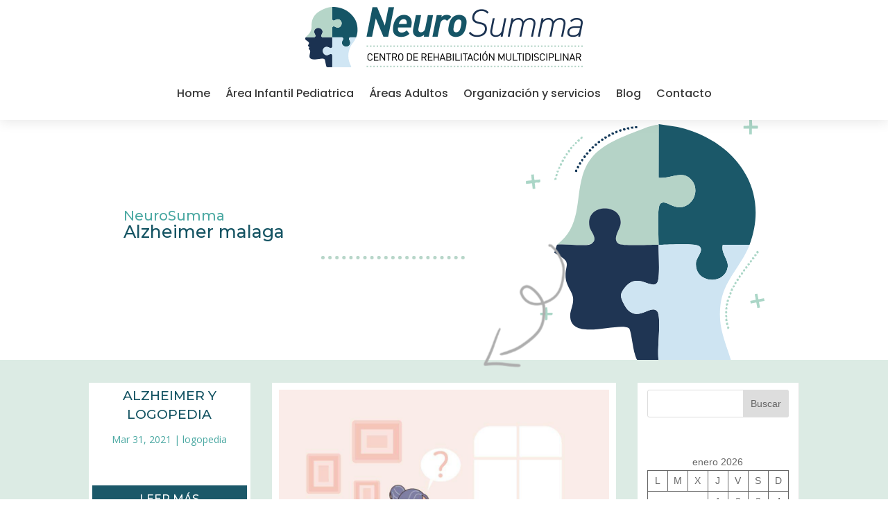

--- FILE ---
content_type: text/css
request_url: https://neurosumma.com/wp-content/themes/Divi-child/style.css?ver=4.27.4
body_size: 145
content:
/*
 Theme Name:     Divi - Iverti 
 Theme URI:      https://www.iverti.com/
 Description:    Tema hijo para el tema Divi de elegant themes 
 Author:         Iverti
 Author URI:     https://www.iverti.com/
 Template:       Divi
 Version:        1.0.0
*/

@import url("../Divi/style.css");
 
/*------------------------------------------------------- 
A partir de aquí puedes poner tus estilos de CSS personalizados 
------------------------------------------------------- */

--- FILE ---
content_type: text/css
request_url: https://neurosumma.com/wp-content/et-cache/20049/et-core-unified-cpt-20049.min.css?ver=1764000440
body_size: 46
content:
.more-link{background-color:#1b5869;padding:3%;margin-top:9%!important;color:#ffffff}.post-content-inner.et_multi_view_hidden{padding:3%;margin-top:9%!important}.et_multi_view_hidden,.et_multi_view_hidden_image{display:grid!important}.post-content-inner.et_multi_view_hidden{padding:3%;margin-top:9%!important}.et_multi_view_hidden,.et_multi_view_hidden_image{display:grid!important}.post-content-inner.et_multi_view_hidden{padding:3%;margin-top:9%!important}.et_multi_view_hidden,.et_multi_view_hidden_image{display:grid!important}.post-content-inner.et_multi_view_hidden{padding:3%;margin-top:9%!important}.et_multi_view_hidden,.et_multi_view_hidden_image{display:grid!important}

--- FILE ---
content_type: text/css
request_url: https://neurosumma.com/wp-content/et-cache/20049/et-core-unified-cpt-deferred-20049.min.css?ver=1764000440
body_size: 1260
content:
div.et_pb_section.et_pb_section_0_tb_body{background-size:initial;background-position:right 19% center;background-image:url(https://neurosumma.com/wp-content/uploads/2025/10/logo-decorado.svg)!important}.et_pb_image_0_tb_body{filter:hue-rotate(107deg) saturate(139%) brightness(172%) invert(68%);backface-visibility:hidden;width:20%;position:absolute!important;bottom:0px;top:auto;right:0px;left:auto;transform:translateX(80%) translateY(65%);text-align:left;margin-left:0}html:not(.et_fb_edit_enabled) #et-fb-app .et_pb_image_0_tb_body:hover{filter:hue-rotate(107deg) saturate(139%) brightness(172%) invert(68%)}.et_pb_text_0_tb_body.et_pb_text,.et_pb_blog_2_tb_body .et_pb_post .post-meta,.et_pb_blog_2_tb_body .et_pb_post .post-meta a,#left-area .et_pb_blog_2_tb_body .et_pb_post .post-meta,#left-area .et_pb_blog_2_tb_body .et_pb_post .post-meta a,.et_pb_blog_3_tb_body .et_pb_post .post-meta,.et_pb_blog_3_tb_body .et_pb_post .post-meta a,#left-area .et_pb_blog_3_tb_body .et_pb_post .post-meta,#left-area .et_pb_blog_3_tb_body .et_pb_post .post-meta a{color:#4ca9a3!important}.et_pb_text_0_tb_body{font-family:'Montserrat',Helvetica,Arial,Lucida,sans-serif;font-size:20px;margin-bottom:0px!important}.et_pb_text_0_tb_body h4{font-family:'Montserrat',Helvetica,Arial,Lucida,sans-serif;text-transform:uppercase;font-size:14px;color:#4ca9a3!important;line-height:1.5em}.et_pb_text_1_tb_body.et_pb_text{color:#155463!important}.et_pb_text_1_tb_body{font-family:'Montserrat',Helvetica,Arial,Lucida,sans-serif;font-size:25px}.et_pb_text_1_tb_body h1{font-family:'Playfair Display',Georgia,"Times New Roman",serif;font-weight:700;font-size:75px;color:#000000!important;line-height:1.1em}.et_pb_text_1_tb_body h3{font-family:'Montserrat',Helvetica,Arial,Lucida,sans-serif;font-weight:300;font-style:italic;font-size:34px;color:#155463!important}.et_pb_divider_0_tb_body{width:42%}.et_pb_divider_0_tb_body:before{border-top-color:#b7d6c9;border-top-style:dotted;border-top-width:5px}.et_pb_section_1_tb_body.et_pb_section{padding-top:4px;padding-bottom:3px;background-color:rgba(183,214,201,0.49)!important}.et_pb_section_1_tb_body>.et_pb_row,.et_pb_section_1_tb_body.et_section_specialty>.et_pb_row{max-width:100%}.et_pb_blog_0_tb_body .et_pb_post .entry-title a,.et_pb_blog_0_tb_body .not-found-title,.et_pb_blog_1_tb_body .et_pb_post .entry-title a,.et_pb_blog_1_tb_body .not-found-title,.et_pb_blog_2_tb_body .et_pb_post .entry-title a,.et_pb_blog_2_tb_body .not-found-title,.et_pb_blog_3_tb_body .et_pb_post .entry-title a,.et_pb_blog_3_tb_body .not-found-title{font-family:'Montserrat',Helvetica,Arial,Lucida,sans-serif!important;color:#155463!important}.et_pb_blog_0_tb_body .et_pb_post .entry-title,.et_pb_blog_0_tb_body .not-found-title{font-size:19px!important;line-height:1.4em!important}.et_pb_blog_0_tb_body .et_pb_post,.et_pb_blog_0_tb_body .et_pb_post .post-content *,.et_pb_blog_1_tb_body .et_pb_post,.et_pb_blog_1_tb_body .et_pb_post .post-content *{color:#353535!important}.et_pb_blog_0_tb_body .et_pb_post p,.et_pb_blog_1_tb_body .et_pb_post p{line-height:1.8em}.et_pb_blog_0_tb_body .et_pb_post .post-content,.et_pb_blog_0_tb_body.et_pb_bg_layout_light .et_pb_post .post-content p,.et_pb_blog_0_tb_body.et_pb_bg_layout_dark .et_pb_post .post-content p{font-family:'',sans-serif;font-size:16px;line-height:1.8em}.et_pb_blog_0_tb_body .et_pb_post .post-meta,.et_pb_blog_0_tb_body .et_pb_post .post-meta a,#left-area .et_pb_blog_0_tb_body .et_pb_post .post-meta,#left-area .et_pb_blog_0_tb_body .et_pb_post .post-meta a{font-size:14px;color:#4ca9a3!important}.et_pb_blog_0_tb_body .et_pb_post div.post-content a.more-link,.et_pb_blog_1_tb_body .et_pb_post div.post-content a.more-link{font-family:'Montserrat',Helvetica,Arial,Lucida,sans-serif;text-transform:uppercase;color:#FFFFFF!important}.et_pb_blog_0_tb_body .pagination a{font-family:'Inter',Helvetica,Arial,Lucida,sans-serif;font-weight:700;font-size:16px;color:#FFFFFF!important}.et_pb_blog_0_tb_body{background-color:#FFFFFF;padding-top:2%;padding-right:2%;padding-bottom:0%;padding-left:2%;margin-bottom:50px!important}.et_pb_row_inner_0_tb_body.et_pb_row_inner{padding-bottom:0px!important}.et_pb_column .et_pb_row_inner_0_tb_body{padding-bottom:0px}.et_pb_blog_1_tb_body .et_pb_post .entry-title,.et_pb_blog_1_tb_body .not-found-title{font-size:19px!important;line-height:1.4em!important;text-align:center!important}.et_pb_blog_1_tb_body .et_pb_post .post-content,.et_pb_blog_1_tb_body.et_pb_bg_layout_light .et_pb_post .post-content p,.et_pb_blog_1_tb_body.et_pb_bg_layout_dark .et_pb_post .post-content p{font-family:'',sans-serif;font-size:16px;line-height:1.8em;text-align:center}.et_pb_blog_1_tb_body .et_pb_post .post-meta,.et_pb_blog_1_tb_body .et_pb_post .post-meta a,#left-area .et_pb_blog_1_tb_body .et_pb_post .post-meta,#left-area .et_pb_blog_1_tb_body .et_pb_post .post-meta a{font-size:14px;color:#4ca9a3!important;text-align:center}.et_pb_blog_1_tb_body .pagination a{font-family:'Inter',Helvetica,Arial,Lucida,sans-serif;font-weight:700;font-size:16px;color:#E02B20!important}.et_pb_blog_1_tb_body{background-color:#FFFFFF;padding-top:2%;padding-right:2%;padding-bottom:0%;padding-left:2%;margin-bottom:30px!important}.et_pb_sidebar_0_tb_body.et_pb_widget_area h3:first-of-type,.et_pb_sidebar_0_tb_body.et_pb_widget_area h4:first-of-type,.et_pb_sidebar_0_tb_body.et_pb_widget_area h5:first-of-type,.et_pb_sidebar_0_tb_body.et_pb_widget_area h6:first-of-type,.et_pb_sidebar_0_tb_body.et_pb_widget_area h2:first-of-type,.et_pb_sidebar_0_tb_body.et_pb_widget_area h1:first-of-type,.et_pb_sidebar_0_tb_body.et_pb_widget_area .widget-title,.et_pb_sidebar_0_tb_body.et_pb_widget_area .widgettitle{font-family:'Montserrat',Helvetica,Arial,Lucida,sans-serif;color:#155463!important}.et_pb_sidebar_0_tb_body.et_pb_widget_area,.et_pb_sidebar_0_tb_body.et_pb_widget_area li,.et_pb_sidebar_0_tb_body.et_pb_widget_area li:before,.et_pb_sidebar_0_tb_body.et_pb_widget_area a{font-family:'',sans-serif}.et_pb_sidebar_0_tb_body.et_pb_widget_area{background-color:#FFFFFF}.et_pb_sidebar_0_tb_body{padding-top:4%;padding-right:6%;padding-bottom:4%;padding-left:6%}.et_pb_blog_2_tb_body .et_pb_post p,.et_pb_blog_3_tb_body .et_pb_post p{line-height:1.4em}.et_pb_blog_2_tb_body .et_pb_post .post-content,.et_pb_blog_2_tb_body.et_pb_bg_layout_light .et_pb_post .post-content p,.et_pb_blog_2_tb_body.et_pb_bg_layout_dark .et_pb_post .post-content p,.et_pb_blog_3_tb_body .et_pb_post .post-content,.et_pb_blog_3_tb_body.et_pb_bg_layout_light .et_pb_post .post-content p,.et_pb_blog_3_tb_body.et_pb_bg_layout_dark .et_pb_post .post-content p{font-family:'Montserrat',Helvetica,Arial,Lucida,sans-serif;text-transform:uppercase;line-height:1.4em;text-align:center}.et_pb_blog_2_tb_body .pagination a,.et_pb_blog_3_tb_body .pagination a{font-family:'Montserrat',Helvetica,Arial,Lucida,sans-serif;font-size:17px;color:#4ca9a3!important}.et_pb_blog_2_tb_body .et_pb_blog_grid .et_pb_post,.et_pb_blog_3_tb_body .et_pb_blog_grid .et_pb_post{border-width:0px}.et_pb_blog_2_tb_body,.et_pb_blog_3_tb_body{}.et_pb_column_0_tb_body{background-color:#FFFFFF;padding-top:50px;padding-right:50px;padding-bottom:50px;padding-left:50px}.et_pb_divider_0_tb_body.et_pb_module{margin-left:auto!important;margin-right:0px!important}@media only screen and (max-width:980px){div.et_pb_section.et_pb_section_0_tb_body{background-size:cover;background-position:center}.et_pb_image_0_tb_body .et_pb_image_wrap img{width:auto}.et_pb_text_1_tb_body h1{font-size:40px}.et_pb_blog_0_tb_body .et_pb_post .entry-title,.et_pb_blog_0_tb_body .not-found-title,.et_pb_blog_1_tb_body .et_pb_post .entry-title,.et_pb_blog_1_tb_body .not-found-title{font-size:16px!important}.et_pb_blog_0_tb_body .et_pb_post .post-content,.et_pb_blog_0_tb_body.et_pb_bg_layout_light .et_pb_post .post-content p,.et_pb_blog_0_tb_body.et_pb_bg_layout_dark .et_pb_post .post-content p,.et_pb_blog_0_tb_body .pagination a,.et_pb_blog_1_tb_body .et_pb_post .post-content,.et_pb_blog_1_tb_body.et_pb_bg_layout_light .et_pb_post .post-content p,.et_pb_blog_1_tb_body.et_pb_bg_layout_dark .et_pb_post .post-content p,.et_pb_blog_1_tb_body .pagination a{font-size:15px}.et_pb_column_0_tb_body{padding-top:30px;padding-right:30px;padding-bottom:30px;padding-left:30px}}@media only screen and (max-width:767px){.et_pb_section_0_tb_body{overflow-x:hidden;overflow-y:hidden}.et_pb_image_0_tb_body .et_pb_image_wrap img{width:auto}.et_pb_text_1_tb_body h1{font-size:24px}.et_pb_blog_0_tb_body .et_pb_post .entry-title,.et_pb_blog_0_tb_body .not-found-title,.et_pb_blog_1_tb_body .et_pb_post .entry-title,.et_pb_blog_1_tb_body .not-found-title{font-size:15px!important}.et_pb_blog_0_tb_body .et_pb_post .post-content,.et_pb_blog_0_tb_body.et_pb_bg_layout_light .et_pb_post .post-content p,.et_pb_blog_0_tb_body.et_pb_bg_layout_dark .et_pb_post .post-content p,.et_pb_blog_0_tb_body .pagination a,.et_pb_blog_1_tb_body .et_pb_post .post-content,.et_pb_blog_1_tb_body.et_pb_bg_layout_light .et_pb_post .post-content p,.et_pb_blog_1_tb_body.et_pb_bg_layout_dark .et_pb_post .post-content p,.et_pb_blog_1_tb_body .pagination a{font-size:14px}.et_pb_column_0_tb_body{padding-top:20px;padding-right:20px;padding-bottom:20px;padding-left:20px}}

--- FILE ---
content_type: image/svg+xml
request_url: https://neurosumma.com/wp-content/uploads/2025/10/logo-decorado.svg
body_size: 10265
content:
<?xml version="1.0" encoding="UTF-8"?>
<svg id="Capa_1" data-name="Capa 1" xmlns="http://www.w3.org/2000/svg" viewBox="0 0 578.4 580.9">
  <defs>
    <style>
      .cls-1 {
        fill: #fdfdfd;
      }

      .cls-2 {
        fill: #123758;
      }

      .cls-3 {
        fill: #1b5869;
      }

      .cls-4 {
        fill: #b5d3c7;
      }

      .cls-5 {
        fill: #1f3553;
      }

      .cls-6 {
        fill: #abd6c7;
      }

      .cls-7 {
        fill: #cee4f2;
      }
    </style>
  </defs>
  <path class="cls-6" d="M541.41,0h6.48s.8,13.76.8,13.76h12.54c1.73,0,1.73,7.28,0,7.28h-13.35v13.76h-6.47v-13.76h-13.76c.2-1.2-.29-6.19,0-6.48.49-.49,11.88-.38,13.76-.81V0Z"/>
  <path class="cls-6" d="M46.89,453.92c1.02.18,4.57-.28,4.85,0,.49.5.99,11.25.82,12.94h12.14c1.67,8.73-6.54,4.92-12.14,5.66-.74,5.6,3.07,13.81-5.66,12.14v-12.14h-12.14v-5.66h12.14v-12.95Z"/>
  <g>
    <polygon class="cls-6" points="561.07 420.75 563.67 434.26 577.17 431.66 578.4 438.01 564.89 440.61 567.49 454.12 561.13 455.34 558.53 441.84 545.03 444.44 543.8 438.08 557.31 435.48 554.71 421.97 561.07 420.75"/>
    <rect class="cls-6" x="485.35" y="490.94" width="4.86" height="5.67" transform="translate(-84.56 101.13) rotate(-10.9)"/>
    <path class="cls-6" d="M496.21,413.45c-.33-.3,1.38-4.97,1.57-5.17,2.89-3.06,8.94,8.32-1.57,5.17Z"/>
    <path class="cls-6" d="M487.79,481l1.08,5.57-4.78.92c-1.23-4.3-1.32-6.19,3.7-6.49Z"/>
    <path class="cls-6" d="M560.59,317.08c2.81-1.06,5.81,4.6,1.77,6.12-2.81,1.06-5.81-4.6-1.77-6.12Z"/>
    <path class="cls-6" d="M486.5,440.04c.15-10.18,9.53-2.86,4.37-.09-1.35.72-2.96-.02-4.37.09Z"/>
    <path class="cls-6" d="M553.8,336.37c-.89,2.02-6.84,1.79-5.71-2.11,1.29-4.48,6.9-.59,5.71,2.11Z"/>
    <path class="cls-6" d="M529.67,360.95c2.7,2.71,2.91,4.33-.59,6.58-4.11-1.61-3.56-5.57.59-6.58Z"/>
    <path class="cls-6" d="M512.5,384.02c2.18-.82,6.46,4.02,1.71,5.41s-4.64-4.31-1.71-5.41Z"/>
    <path class="cls-6" d="M489.79,444.4c3.09,3.01-6.51,10.36-4.86.11.37-.47,4.63-.34,4.86-.11Z"/>
    <path class="cls-6" d="M488.38,458.61l-4.88.13c-.92-7.15,6.54-7.85,4.88-.13Z"/>
    <path class="cls-6" d="M487.59,467.74c-.71.65-2.77.5-3.83.86-1.14-3.51-1.31-7.39,3.5-5.66.93.77.81,4.37.33,4.8Z"/>
    <path class="cls-6" d="M492.26,499.91c1.58,5.26.99,4.72-3.69,6.48l-1.08-5.56,4.78-.92Z"/>
    <path class="cls-6" d="M555.45,324.66c1-.38,4.17,1.76,4.14,2.82-4.23,6.72-9.01-.97-4.14-2.82Z"/>
    <path class="cls-6" d="M539.11,346.76c1-.38,4.17,1.76,4.14,2.82-4.23,6.72-9.01-.97-4.14-2.82Z"/>
    <path class="cls-6" d="M533.23,354.51c3.15-1.46,5.69,3.58,2.31,5.14-3.15,1.46-5.69-3.58-2.31-5.14Z"/>
    <path class="cls-6" d="M524.54,368.58c.27.09,2.37,2.59,2.1,3.59-.4,1.52-2.73,2.8-4.24,2.11-2.74-1.26-.5-6.61,2.13-5.7Z"/>
    <path class="cls-6" d="M487.71,471.96l.26,5.72c-4.65.35-4.51-.31-5.04-4.81l4.77-.91Z"/>
    <path class="cls-6" d="M509.29,392.11c2.08.83,1.8,6.81-2.08,5.67s-.88-6.84,2.08-5.67Z"/>
    <path class="cls-6" d="M546.09,338.77c5.86,5.41-3.65,9.03-3.3,3.68.06-.96,2.27-4.14,3.3-3.68Z"/>
    <path class="cls-6" d="M490.56,430.99c-1.43-9.23,8.22-4.12,4.04-.27-1.17,1.07-2.74.23-4.04.27Z"/>
    <path class="cls-6" d="M497.74,422.12c-3.07,2.64-6.66-3.23-2.73-5.04,3.45-1.59,4.61,3.42,2.73,5.04Z"/>
    <path class="cls-6" d="M501.19,405.08c-.44-.43.3-3.36.88-3.89,4.21-3.85,7.94,5.92-.88,3.89Z"/>
    <path class="cls-6" d="M517.63,376.45c2.84-1.07,4.78,4.82.95,5.54s-3.6-4.54-.95-5.54Z"/>
  </g>
  <path class="cls-1" d="M415.11,509.68c-.33.38-6.75,2.55-9.08,4.26-29.87,21.89,4.21,67.95,34.19,46.33,23.32-16.82,10.07-53.96-18.53-52.16l-1.65-8.87c35.86-1.93,55.21,42.63,26.71,65.95-32.37,26.5-76.27-12.77-54.88-48.41,3.11-5.18,12.31-13.77,18.26-14.98,4.27-.87,5.99,6.72,4.98,7.88Z"/>
  <path class="cls-1" d="M417.62,517.04c.98-2.22,1.81-2.45,4.45-2.42,34.75.34,29.29,50.16-3.68,44.13-21.29-3.89-23.95-36.86-2.39-42.51-1.22,3.67-5.29,4.36-8.07,7.7-9.92,11.97-2.82,30.88,12.61,32.66,22.57,2.6,31.55-26.2,11.93-37.82-1.37-.81-2.66-.56-3.7-1-.97-.41-.23-1.57-2.25-1.55-.71,0-1.37.03-1.62.81-2.27.09-4.34-.72-6.47,0h-.81Z"/>
  <path class="cls-1" d="M426.42,525.22c1.49,1.31-.2,7.7.09,8,4.29.15,11.93-1.8,9.6,5.15-.93,2.76-6.9.32-8.84,1.68-1.58,1.1-.42,7.25-.75,9.36-8.63,1.34-6.29-3.34-6.47-9.72h-9.72c-2.67-10.34,8.21-4.96,9.72-6.46.32-.32-.24-6.73,0-8.1,1.36.27,5.77-.45,6.39.1Z"/>
  <path class="cls-6" d="M426.52,516.23c-.22.76-.93.78-1.62.81.25-.77.91-.8,1.62-.81Z"/>
  <path class="cls-6" d="M418.42,517.04c-.2.07-.3,1.37-1.2.82l-.41-.41c.29-.57.79-.36.81-.4h.81Z"/>
  <g>
    <path class="cls-6" d="M19.29,131.74l1.45,13.68,13.68-1.45c.51,4.86,2.21,7.12-3.69,7.75-3.08.33-5.9-.9-9.22.94l1.45,13.68-6.44.68-1.45-13.68-14.48,1.53c-.14-3.02-2.11-7.1,2.05-7.54l11.67-1.24-1.45-13.68,6.44-.68Z"/>
    <path class="cls-2" d="M145.68,89.74c-.09.19-2.71,3-3.16,2.89-6.53-2.63-.92-10.44,2.67-5.13.47.69.87,1.39.49,2.24Z"/>
    <path class="cls-2" d="M158.77,74.56c-.11.24-4.01,3.25-4.43,3.01-.21-1.56-2.22-2.4-1.99-4.09.76-5.64,7.75-1.86,6.43,1.08Z"/>
    <path class="cls-2" d="M203.35,34.2c.22.13,2.33,4.33,2.19,4.58l-5.45,2.22c-3.07-2.84.73-8.26,3.27-6.79Z"/>
    <path class="cls-2" d="M123.6,126.33c-.75.65-3.65-1.36-4.91-1.06.5-2.96.57-6.38,4.35-4.92,2.55.99,1.76,4.93.56,5.98Z"/>
    <path class="cls-2" d="M172.78,60.87c-1.04,2.37-6.71,2.84-6.38-1.13.45-5.39,7.76-2.01,6.38,1.13Z"/>
    <path class="cls-2" d="M145.1,82.6c.64-4.66,4.07-5.8,7.08-1.89-2.05,4.77-3.38,3.47-7.08,1.89Z"/>
    <path class="cls-2" d="M128.24,116.83c-1,.74-4.41-.36-4.86-1.51-.31-.74,1.03-4.27,1.21-4.42.76-.66,4.7,1.33,4.97,2.36.1.37-1.16,3.46-1.31,3.58Z"/>
    <path class="cls-2" d="M251.02,22.59c-3.2,2.08-8.11-1.67-6.1-4.2.15-.19,4.36-1.24,4.76-1.01l1.34,5.21Z"/>
    <path class="cls-2" d="M241.32,24.32c-1.49,3.03-7.87.56-5.6-3.42,1.69-2.97,7.43-.31,5.6,3.42Z"/>
    <path class="cls-2" d="M221.2,25.77c2.38,4.24,1.23,5.76-3.29,6.83-1.65-5.12-2.69-5.86,3.29-6.83Z"/>
    <path class="cls-2" d="M214.05,34.63c-4.05,1.69-6.21,1.69-6.83-3.3,3.86-2.25,6.29-1.32,6.83,3.3Z"/>
    <path class="cls-2" d="M178.21,49.84c.2.11,2.16,3.44,2.05,4.13-.54,3.3-6.97,2.97-6.48-.74.1-.74,3.75-3.77,4.43-3.39Z"/>
    <path class="cls-2" d="M196.19,43.75c-.11.23-4.26,2.41-4.53,2.21l-2.13-4.65c2.81-3.12,8.44-1.21,6.66,2.44Z"/>
    <path class="cls-2" d="M161.61,63.9c2.63-.65,5.15,2.19,2.63,4.41-4.13,3.63-8.07-3.06-2.63-4.41Z"/>
    <path class="cls-2" d="M230.6,22.33c.47,1.38,1.85,3.36,1.02,4.8-2.66,4.66-10.99-4-1.02-4.8Z"/>
    <path class="cls-2" d="M186.52,45.02c.18.08,2.13,2.87,2.1,3.23-1.51,2.46-4.82,3.6-6.27.55s2.42-4.56,4.17-3.78Z"/>
    <path class="cls-2" d="M133.01,108.19c-.97.72-4.45-.35-4.84-1.49-.33-.95,1.5-4.35,2.39-4.6,2.44-.69,5.11,4.12,2.45,6.09Z"/>
    <path class="cls-2" d="M269.74,14.9l.51,4.84c-4.43.87-6.28.76-6.15-4.23l5.64-.6Z"/>
    <path class="cls-2" d="M260.08,15.92l.51,4.84c-4.43.87-6.28.76-6.15-4.23l5.64-.6Z"/>
    <path class="cls-6" d="M102.64,72.59c2.88-2.12,7.5,4.64,2.45,6.07-2.5.71-5.02-4.18-2.45-6.07Z"/>
    <path class="cls-6" d="M82.1,109.54c-.6-.67,1.21-3.67,1.12-4.85.85-.76,4.2.42,4.95,1.51.2.6-1.89,4.48-2.4,4.65-.19.06-3.55-1.16-3.68-1.31Z"/>
    <path class="cls-6" d="M129,46.09c2.96,2.72,1.99,6.9-2.03,6.79-.39-.01-2.8-3.33-2.51-3.85.13-.24,4.26-3.1,4.54-2.94Z"/>
    <path class="cls-6" d="M93.36,88.19c5.2-1.96,4.79,9.52-2.61,3.82-.32-.93,1.8-3.51,2.61-3.82Z"/>
    <path class="cls-2" d="M138.01,100.45c-6.34.03-4.56-8.59-.13-5.74,2.72,1.74.4,3.45.13,5.74Z"/>
    <path class="cls-6" d="M92.01,97.3c2.53,3.45-6.49,7.92-5.35,1.04.5-3.02,4.42-2.31,5.35-1.04Z"/>
    <path class="cls-6" d="M74.25,144.54c-.51.56-3.62.28-4.73.6-2.11-3.7,2.63-7.2,4.86-4.6.46.54.02,3.83-.14,4Z"/>
    <path class="cls-6" d="M76.99,131.37c.43,4-1.17,5.99-5.16,4.53-.43-4,1.17-5.99,5.16-4.53Z"/>
    <path class="cls-6" d="M111.39,65.15c2,1,1.22,6.94-2.55,5.47s-.3-6.89,2.55-5.47Z"/>
    <path class="cls-6" d="M82.89,118.42l-4.83-.24,1.56-5.01c3.62.32,4.52,1.93,3.27,5.25Z"/>
    <path class="cls-6" d="M136.51,40.43c2.62,1.46.16,6.59-2.61,5.6-4.68-1.67.58-6.73,2.61-5.6Z"/>
    <path class="cls-6" d="M98.17,80.32c1.88-.51,5.95,3.84,1.93,5.35-3.51,1.32-5.09-4.49-1.93-5.35Z"/>
    <path class="cls-6" d="M80.19,122.86c-.06,7.68-8.51,3.29-4.92.04l4.92-.04Z"/>
    <path class="cls-6" d="M123.59,57.15c-.61,1.1-5.33,2.23-4.82-1.31.63-4.34,6.62-1.95,4.82,1.31Z"/>
    <path class="cls-6" d="M116.52,58.8l1.32,4.73c-1.94.52-4.53.14-5.05-2.2l3.73-2.53Z"/>
    <path class="cls-1" d="M228.34,138.9c.29,1.77.48,3.54-.34,5.23-1.4,2.88-8.28,6.24-6.63,2,.3-.76,6.16-7.99,6.98-7.23Z"/>
  </g>
  <g>
    <path class="cls-3" d="M367.1,16.7c134.85,30.01,227.22,145.99,175.06,285.34l-64.85.03c-5.63,19.73,14.56,36.63,12,53.59-7.07,46.95-81.94,39.58-76.9-10.88,1.3-13.05,21.27-30.77,6.76-39.7-11.87-7.3-76.98-2.61-97.45-3.05.37-20.35-4.2-85.69,3.05-97.47,8.38-13.63,29.2,6.37,45.5,6.96,33.74,1.22,52.47-39.75,32.34-64.99-22.23-27.87-51.34-3.14-80.88-6.6l.22-130.04,45.16,6.8Z"/>
    <path class="cls-4" d="M321.94,9.9l-.22,130.04c29.54,3.46,58.66-21.27,80.88,6.6,20.13,25.24,1.4,66.22-32.34,64.99-16.3-.59-37.12-20.59-45.5-6.96-7.24,11.77-2.68,77.12-3.05,97.47-19.8-.43-86.77,4.08-97.54-2.96-15.58-10.18,3.91-34.21,5.48-47.27,6.03-50.1-86.17-52.42-75.47,6.45,2.04,11.24,22.31,29.89,5.69,40.79-14.29,9.37-64.61-.52-84.53,2.99,75.14-56.31,31.82-144.78,84.29-210.77,30.82-38.76,92.18-56.71,136.16-74.58l26.16-6.8Z"/>
    <path class="cls-5" d="M75.33,302.05c19.92-3.51,70.24,6.39,84.53-2.99,16.61-10.9-3.64-29.56-5.69-40.79-10.7-58.87,81.5-56.56,75.47-6.45-1.57,13.06-21.06,37.09-5.48,47.27,10.77,7.04,77.74,2.53,97.54,2.96-.34,18.97,3.96,80.48-2.96,91.08-13.3,20.38-47.53-26.19-78.56,12.2-13.38,16.56-11.46,23.52-1.85,41.77,27.15,51.56,66.11-4.96,80.39,16.83,10.63,16.23-1.61,92.56,2.99,116.98h-51.87c-9.84-12.44-13.51-72.59-20.32-76.97-24.87-16-141.32,33.49-142.11-29.72-.18-14.25,9.39-27.26,6.73-45.1-2.03-13.54-16.71-28.61-17.81-47.61-2.03-35.18,18.98-35-27.48-60"/>
    <path class="cls-7" d="M321.71,302.05c20.46.44,85.58-4.26,97.45,3.05,14.51,8.93-5.46,26.65-6.76,39.7-5.03,50.46,69.83,57.82,76.9,10.88,2.56-16.97-17.63-33.86-12-53.59l64.85-.03c-19.32,51.61-63.65,86.11-70.58,146.61-6.12,53.43,10.73,83.94,25.19,132.25h-175.06c-4.6-24.42,7.65-100.75-2.99-116.98-14.28-21.79-53.24,34.74-80.39-16.83-9.61-18.26-11.53-25.21,1.85-41.77,31.03-38.39,65.27,8.18,78.56-12.2,6.92-10.6,2.62-72.11,2.96-91.08"/>
  </g>
</svg>